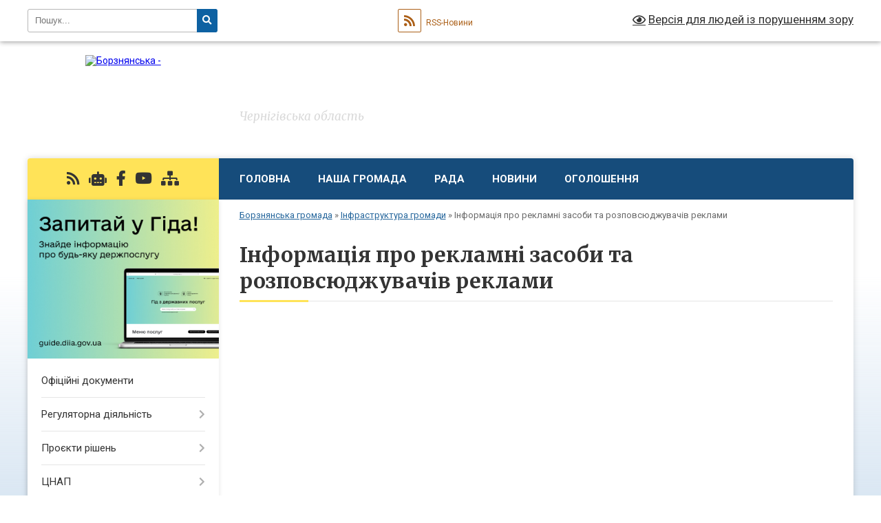

--- FILE ---
content_type: text/html; charset=UTF-8
request_url: https://borznyanska-gromada.gov.ua/informaciya-pro-reklamni-zasobi-ta-rozpovsjudzhuvachiv-reklami-13-00-43-20-01-2021/
body_size: 14071
content:
<!DOCTYPE html>
<html lang="uk">
<head>
	<!--[if IE]><meta http-equiv="X-UA-Compatible" content="IE=edge"><![endif]-->
	<meta charset="utf-8">
	<meta name="viewport" content="width=device-width, initial-scale=1">
	<!--[if IE]><script>
		document.createElement('header');
		document.createElement('nav');
		document.createElement('main');
		document.createElement('section');
		document.createElement('article');
		document.createElement('aside');
		document.createElement('footer');
		document.createElement('figure');
		document.createElement('figcaption');
	</script><![endif]-->
	<title>Інформація про рекламні засоби та розповсюджувачів реклами | Борзнянська територіальна громада Чернігівська область</title>
	<meta name="description" content="">
	<meta name="keywords" content="Інформація, про, рекламні, засоби, та, розповсюджувачів, реклами, |, Борзнянська, територіальна, громада, Чернігівська, область">

	
		<meta property="og:image" content="https://rada.info/upload/users_files/04061725/gerb/gerb3.png">
					
		<link rel="apple-touch-icon" sizes="57x57" href="https://gromada.org.ua/apple-icon-57x57.png">
	<link rel="apple-touch-icon" sizes="60x60" href="https://gromada.org.ua/apple-icon-60x60.png">
	<link rel="apple-touch-icon" sizes="72x72" href="https://gromada.org.ua/apple-icon-72x72.png">
	<link rel="apple-touch-icon" sizes="76x76" href="https://gromada.org.ua/apple-icon-76x76.png">
	<link rel="apple-touch-icon" sizes="114x114" href="https://gromada.org.ua/apple-icon-114x114.png">
	<link rel="apple-touch-icon" sizes="120x120" href="https://gromada.org.ua/apple-icon-120x120.png">
	<link rel="apple-touch-icon" sizes="144x144" href="https://gromada.org.ua/apple-icon-144x144.png">
	<link rel="apple-touch-icon" sizes="152x152" href="https://gromada.org.ua/apple-icon-152x152.png">
	<link rel="apple-touch-icon" sizes="180x180" href="https://gromada.org.ua/apple-icon-180x180.png">
	<link rel="icon" type="image/png" sizes="192x192"  href="https://gromada.org.ua/android-icon-192x192.png">
	<link rel="icon" type="image/png" sizes="32x32" href="https://gromada.org.ua/favicon-32x32.png">
	<link rel="icon" type="image/png" sizes="96x96" href="https://gromada.org.ua/favicon-96x96.png">
	<link rel="icon" type="image/png" sizes="16x16" href="https://gromada.org.ua/favicon-16x16.png">
	<link rel="manifest" href="https://gromada.org.ua/manifest.json">
	<meta name="msapplication-TileColor" content="#ffffff">
	<meta name="msapplication-TileImage" content="https://gromada.org.ua/ms-icon-144x144.png">
	<meta name="theme-color" content="#ffffff">
	
	
		<meta name="robots" content="">
	
	<link rel="preconnect" href="https://fonts.googleapis.com">
	<link rel="preconnect" href="https://fonts.gstatic.com" crossorigin>
	<link href="https://fonts.googleapis.com/css?family=Merriweather:400i,700|Roboto:400,400i,700,700i&amp;subset=cyrillic-ext" rel="stylesheet">

    <link rel="preload" href="https://cdnjs.cloudflare.com/ajax/libs/font-awesome/5.9.0/css/all.min.css" as="style">
	<link rel="stylesheet" href="https://cdnjs.cloudflare.com/ajax/libs/font-awesome/5.9.0/css/all.min.css" integrity="sha512-q3eWabyZPc1XTCmF+8/LuE1ozpg5xxn7iO89yfSOd5/oKvyqLngoNGsx8jq92Y8eXJ/IRxQbEC+FGSYxtk2oiw==" crossorigin="anonymous" referrerpolicy="no-referrer" />
	
    <link rel="preload" href="//gromada.org.ua/themes/nature/css/styles_vip.css?v=3.31" as="style">
	<link rel="stylesheet" href="//gromada.org.ua/themes/nature/css/styles_vip.css?v=3.31">
	<link rel="stylesheet" href="//gromada.org.ua/themes/nature/css/48541/theme_vip.css?v=1769675598">
	
		<!--[if lt IE 9]>
	<script src="https://oss.maxcdn.com/html5shiv/3.7.2/html5shiv.min.js"></script>
	<script src="https://oss.maxcdn.com/respond/1.4.2/respond.min.js"></script>
	<![endif]-->
	<!--[if gte IE 9]>
	<style type="text/css">
		.gradient { filter: none; }
	</style>
	<![endif]-->

</head>
<body class="">

	<a href="#top_menu" class="skip-link link" aria-label="Перейти до головного меню (Alt+1)" accesskey="1">Перейти до головного меню (Alt+1)</a>
	<a href="#left_menu" class="skip-link link" aria-label="Перейти до бічного меню (Alt+2)" accesskey="2">Перейти до бічного меню (Alt+2)</a>
    <a href="#main_content" class="skip-link link" aria-label="Перейти до головного вмісту (Alt+3)" accesskey="3">Перейти до текстового вмісту (Alt+3)</a>



		<div id="all_screen">

						<section class="search_menu">
				<div class="wrap">
					<div class="row">
						<div class="grid-25 fl">
							<form action="https://borznyanska-gromada.gov.ua/search/" class="search">
								<input type="text" name="q" value="" placeholder="Пошук..." aria-label="Введіть пошукову фразу" required>
								<button type="submit" name="search" value="y" aria-label="Натисніть для здійснення пошуку"><i class="fa fa-search"></i></button>
							</form>
							<a id="alt_version_eye" href="#" title="Версія для людей із порушенням зору" onclick="return set_special('45c4b75e94966ddeea19813456e3702b1eba9c8a');"><i class="far fa-eye"></i></a>
						</div>
						<div class="grid-75">
							<div class="row">
								<div class="grid-25" style="padding-top: 13px;">
									<div id="google_translate_element"></div>
								</div>
								<div class="grid-25" style="padding-top: 13px;">
									<a href="https://gromada.org.ua/rss/48541/" class="rss" title="RSS-стрічка"><span><i class="fa fa-rss"></i></span> RSS-Новини</a>
								</div>
								<div class="grid-50 alt_version_block">

									<div class="alt_version">
										<a href="#" class="set_special_version" onclick="return set_special('45c4b75e94966ddeea19813456e3702b1eba9c8a');"><i class="far fa-eye"></i> Версія для людей із порушенням зору</a>
									</div>

								</div>
								<div class="clearfix"></div>
							</div>
						</div>
						<div class="clearfix"></div>
					</div>
				</div>
			</section>
			
			<header>
				<div class="wrap">
					<div class="row">

						<div class="grid-25 logo fl">
							<a href="https://borznyanska-gromada.gov.ua/" id="logo">
								<img src="https://rada.info/upload/users_files/04061725/gerb/gerb3.png" alt="Борзнянська - ">
							</a>
						</div>
						<div class="grid-75 title fr">
							<div class="slogan_1">Борзнянська територіальна громада</div>
							<div class="slogan_2">Чернігівська область</div>
						</div>
						<div class="clearfix"></div>

					</div>
				</div>
			</header>

			<div class="wrap">
				<section class="middle_block">

					<div class="row">
						<div class="grid-75 fr">
							<nav class="main_menu" id="top_menu">
								<ul>
																		<li class="">
										<a href="https://borznyanska-gromada.gov.ua/main/">Головна</a>
																													</li>
																		<li class=" has-sub">
										<a href="https://borznyanska-gromada.gov.ua/structure/">Наша громада</a>
																				<button onclick="return show_next_level(this);" aria-label="Показати підменю"></button>
																														<ul>
																						<li>
												<a href="https://borznyanska-gromada.gov.ua/feedback/">Контакти</a>
																																			</li>
																						<li>
												<a href="https://borznyanska-gromada.gov.ua/pasport-borznyanskoi-teritorialnoi-gromadi-12-35-29-21-04-2021/">Паспорт територіальної громади</a>
																																			</li>
																						<li>
												<a href="https://borznyanska-gromada.gov.ua/photo/">Фотогалерея</a>
																																			</li>
																																</ul>
																			</li>
																		<li class=" has-sub">
										<a href="https://borznyanska-gromada.gov.ua/rada-10-08-27-22-06-2020/">Рада</a>
																				<button onclick="return show_next_level(this);" aria-label="Показати підменю"></button>
																														<ul>
																						<li>
												<a href="https://borznyanska-gromada.gov.ua/kerivnictvo-10-10-42-22-06-2020/">Керівництво</a>
																																			</li>
																						<li>
												<a href="https://borznyanska-gromada.gov.ua/struktura-10-11-03-22-06-2020/">Працівники ради</a>
																																			</li>
																						<li>
												<a href="https://borznyanska-gromada.gov.ua/starosti-gromad-10-12-04-22-06-2020/">Старости громад</a>
																																			</li>
																						<li>
												<a href="https://borznyanska-gromada.gov.ua/deputatskij-korpus-10-12-23-22-06-2020/">Депутатський корпус</a>
																																			</li>
																						<li>
												<a href="https://borznyanska-gromada.gov.ua/postijni-komisii-10-12-34-22-06-2020/">Постійні комісії</a>
																																			</li>
																						<li>
												<a href="https://borznyanska-gromada.gov.ua/vikonavchij-komitet-10-12-50-22-06-2020/">Виконавчий комітет</a>
																																			</li>
																																</ul>
																			</li>
																		<li class=" has-sub">
										<a href="https://borznyanska-gromada.gov.ua/news/">Новини</a>
																				<button onclick="return show_next_level(this);" aria-label="Показати підменю"></button>
																														<ul>
																						<li>
												<a href="https://borznyanska-gromada.gov.ua/derzhavna-sluzhba-z-nadzvichajnii-situacij-12-19-15-18-03-2020/">Державна служба з надзвичайних ситуацій</a>
																																			</li>
																						<li>
												<a href="https://borznyanska-gromada.gov.ua/migracijna-sluzhba-informue-18-22-24-19-03-2020/">Міграційна служба інформує</a>
																																			</li>
																						<li>
												<a href="https://borznyanska-gromada.gov.ua/upravlinnya-derzhpraci-u-chernigivskij-oblasti-08-18-50-24-04-2020/">Пенсійний Фонд України повідомляє</a>
																																			</li>
																						<li>
												<a href="https://borznyanska-gromada.gov.ua/derzhavna-podptkova-sluzhba-ukraini-08-20-55-24-04-2020/">Податкові новини</a>
																																			</li>
																						<li>
												<a href="https://borznyanska-gromada.gov.ua/borznyanskij-rs-filii-du-centr-probacii-v-chernigivskij-oblasti-12-07-10-09-03-2021/">Ніжинський районний сектор № 4 філії ДУ «Центр пробації» в Чернігівській області</a>
																																			</li>
																						<li>
												<a href="https://borznyanska-gromada.gov.ua/borznyanska-rajonna-filiya-chernigivskogo-oblasnogo-centru-zajnyatosti-12-57-48-07-02-2022/">Борзнянська районна філія Чернігівського обласного центру зайнятості</a>
																																			</li>
																						<li>
												<a href="https://borznyanska-gromada.gov.ua/upravlinnya-justicii-23-24-49-19-05-2020/">Інформація установ, організацій</a>
																																			</li>
																						<li>
												<a href="https://borznyanska-gromada.gov.ua/tretij-viddil-nizhinskogo-rtck-ta-sp-11-27-06-19-01-2026/">Третій відділ Ніжинського РТЦК та СП</a>
																																			</li>
																						<li>
												<a href="https://borznyanska-gromada.gov.ua/sbu-informue-10-09-39-11-05-2021/">СБУ інформує</a>
																																			</li>
																						<li>
												<a href="https://borznyanska-gromada.gov.ua/fond-socialnogo-strahuvannya-ukraini-11-33-36-18-03-2020/">Фонд соціального страхування України</a>
																																			</li>
																																</ul>
																			</li>
																		<li class="">
										<a href="https://borznyanska-gromada.gov.ua/ogoloshennya-15-26-02-26-05-2021/">Оголошення</a>
																													</li>
																										</ul>

								<button class="menu-button" id="open-button" tabindex="-1"><i class="fas fa-bars"></i> Меню сайту</button>

							</nav>
							<div class="clearfix"></div>

														<section class="bread_crumbs">
								<div xmlns:v="http://rdf.data-vocabulary.org/#"><a href="/">Борзнянська громада</a> &raquo; <a href="/infrastruktura-gromadi-12-54-06-20-01-2021/">Інфраструктура громади</a> &raquo; <span aria-current="page">Інформація про рекламні засоби та розповсюджувачів реклами</span> </div>
							</section>
							
							<main id="main_content">

																											<h1>Інформація про рекламні засоби та розповсюджувачів реклами</h1>
    


<div class="clearfix"></div>

																	
							</main>
						</div>
						<div class="grid-25 fl">

							<div class="project_name">
								<a href="https://gromada.org.ua/rss/48541/" rel="nofollow" target="_blank" title="RSS-стрічка новин сайту"><i class="fas fa-rss"></i></a>
																<a href="https://borznyanska-gromada.gov.ua/feedback/#chat_bot" title="Наша громада в смартфоні"><i class="fas fa-robot"></i></a>
																																<a href="https://www.facebook.com/borznatg" rel="nofollow" target="_blank" title="Приєднуйтесь до нас у Facebook"><i class="fab fa-facebook-f"></i></a>								<a href="https://www.youtube.com/channel/UCwi2_i3klCbEz-_uZuTizNQ" rel="nofollow" target="_blank" title="Наш Youtube-канал"><i class="fab fa-youtube"></i></a>																<a href="https://borznyanska-gromada.gov.ua/sitemap/" title="Мапа сайту"><i class="fas fa-sitemap"></i></a>
							</div>
							<aside class="left_sidebar">
				
																<div class="diia_guide">
									<a href="https://guide.diia.gov.ua/" rel="nofollow" target="_blank"><img src="https://gromada.org.ua/upload/diia_guide.jpg" alt="Гід державних послуг"></a>
								</div>
								
																<nav class="sidebar_menu" id="left_menu">
									<ul>
																				<li class="">
											<a href="https://borznyanska-gromada.gov.ua/docs/">Офіційні документи</a>
																																</li>
																				<li class=" has-sub">
											<a href="https://borznyanska-gromada.gov.ua/regulyatorna-politika-11-14-10-11-01-2019/">Регуляторна діяльність</a>
																						<button onclick="return show_next_level(this);" aria-label="Показати підменю"></button>
																																	<i class="fa fa-chevron-right"></i>
											<ul>
																								<li class="">
													<a href="https://borznyanska-gromada.gov.ua/proekti-regulyatornih-aktiv-15-40-09-29-12-2020/">Проєкти регуляторних актів</a>
																																						</li>
																								<li class="">
													<a href="https://borznyanska-gromada.gov.ua/perelik-regulyatornih-aktiv-15-39-26-29-12-2020/">Перелік діючих регуляторних актів</a>
																																						</li>
																								<li class="">
													<a href="https://borznyanska-gromada.gov.ua/plan-regulyatornoi-diyalnosti-16-48-25-02-09-2021/">План регуляторної діяльності</a>
																																						</li>
																																			</ul>
																					</li>
																				<li class=" has-sub">
											<a href="https://borznyanska-gromada.gov.ua/proekti-rishen-09-06-59-25-05-2021/">Проєкти рішень</a>
																						<button onclick="return show_next_level(this);" aria-label="Показати підменю"></button>
																																	<i class="fa fa-chevron-right"></i>
											<ul>
																								<li class=" has-sub">
													<a href="https://borznyanska-gromada.gov.ua/proekti-rishen-sesii-miskoi-radi-09-07-54-25-05-2021/">Проєкти рішень сесій міської ради</a>
																										<button onclick="return show_next_level(this);" aria-label="Показати підменю"></button>
																																							<i class="fa fa-chevron-right"></i>
													<ul>
																												<li><a href="https://borznyanska-gromada.gov.ua/2025-11-12-46-14-01-2025/">2025</a></li>
																												<li><a href="https://borznyanska-gromada.gov.ua/2024-08-27-46-26-02-2024/">2024</a></li>
																												<li><a href="https://borznyanska-gromada.gov.ua/2023-12-41-56-20-01-2023/">2023</a></li>
																												<li><a href="https://borznyanska-gromada.gov.ua/2022-15-11-10-12-08-2022/">2022</a></li>
																												<li><a href="https://borznyanska-gromada.gov.ua/2021-15-12-21-12-08-2022/">2021</a></li>
																																									</ul>
																									</li>
																								<li class=" has-sub">
													<a href="https://borznyanska-gromada.gov.ua/proekti-rishen-vikonavchogo-komitetu-miskoi-radi-09-08-26-25-05-2021/">Проєкти рішень виконавчого комітету міської ради</a>
																										<button onclick="return show_next_level(this);" aria-label="Показати підменю"></button>
																																							<i class="fa fa-chevron-right"></i>
													<ul>
																												<li><a href="https://borznyanska-gromada.gov.ua/2026-08-40-45-19-01-2026/">2026</a></li>
																												<li><a href="https://borznyanska-gromada.gov.ua/2025-11-12-17-14-01-2025/">2025</a></li>
																												<li><a href="https://borznyanska-gromada.gov.ua/2024-15-27-18-17-01-2024/">2024</a></li>
																												<li><a href="https://borznyanska-gromada.gov.ua/2023-12-06-48-20-01-2023/">2023</a></li>
																												<li><a href="https://borznyanska-gromada.gov.ua/2022-12-04-58-15-08-2022/">2022</a></li>
																												<li><a href="https://borznyanska-gromada.gov.ua/2021-12-05-22-15-08-2022/">2021</a></li>
																																									</ul>
																									</li>
																																			</ul>
																					</li>
																				<li class=" has-sub">
											<a href="https://borznyanska-gromada.gov.ua/cnap-11-43-38-11-03-2021/">ЦНАП</a>
																						<button onclick="return show_next_level(this);" aria-label="Показати підменю"></button>
																																	<i class="fa fa-chevron-right"></i>
											<ul>
																								<li class="">
													<a href="https://borznyanska-gromada.gov.ua/vazhliva-informaciya-11-35-55-31-05-2021/">Важлива інформація</a>
																																						</li>
																								<li class=" has-sub">
													<a href="https://borznyanska-gromada.gov.ua/administrativni-poslugi-14-51-00-11-03-2021/">Адміністративні послуги</a>
																										<button onclick="return show_next_level(this);" aria-label="Показати підменю"></button>
																																							<i class="fa fa-chevron-right"></i>
													<ul>
																												<li><a href="https://borznyanska-gromada.gov.ua/informacijni-kartki-11-19-17-25-05-2022/">Інформаційні картки</a></li>
																												<li><a href="https://borznyanska-gromada.gov.ua/tehnologichni-kartki-11-19-38-25-05-2022/">Технологічні картки</a></li>
																																									</ul>
																									</li>
																								<li class="">
													<a href="https://borznyanska-gromada.gov.ua/kontakti-15-43-50-11-03-2021/">Контакти</a>
																																						</li>
																								<li class="">
													<a href="https://borznyanska-gromada.gov.ua/grafik-roboti-15-57-28-11-03-2021/">Графік роботи</a>
																																						</li>
																								<li class=" has-sub">
													<a href="https://borznyanska-gromada.gov.ua/povidomna-reestraciya-kolektivnih-dogovoriv-17-12-26-29-04-2021/">Повідомна реєстрація колективних договорів</a>
																										<button onclick="return show_next_level(this);" aria-label="Показати підменю"></button>
																																							<i class="fa fa-chevron-right"></i>
													<ul>
																												<li><a href="https://borznyanska-gromada.gov.ua/reestr-kolektivnih-dogovoriv-17-12-59-29-04-2021/">Реєстр колективних договорів</a></li>
																																									</ul>
																									</li>
																								<li class="">
													<a href="https://borznyanska-gromada.gov.ua/ya-–-veteran-09-01-10-27-03-2024/">Я – ветеран</a>
																																						</li>
																								<li class="">
													<a href="https://borznyanska-gromada.gov.ua/informacijni-servisi-cnap-09-35-34-23-07-2025/">Інформаційні сервіси ЦНАП</a>
																																						</li>
																																			</ul>
																					</li>
																				<li class=" has-sub">
											<a href="https://borznyanska-gromada.gov.ua/socialna-sfera-11-58-27-09-04-2021/">Соціальна сфера</a>
																						<button onclick="return show_next_level(this);" aria-label="Показати підменю"></button>
																																	<i class="fa fa-chevron-right"></i>
											<ul>
																								<li class=" has-sub">
													<a href="https://borznyanska-gromada.gov.ua/sluzhba-u-spravah-ditej-11-59-16-09-04-2021/">Служба у справах дітей</a>
																										<button onclick="return show_next_level(this);" aria-label="Показати підменю"></button>
																																							<i class="fa fa-chevron-right"></i>
													<ul>
																												<li><a href="https://borznyanska-gromada.gov.ua/ssd-11-59-55-09-04-2021/">ССД</a></li>
																												<li><a href="https://borznyanska-gromada.gov.ua/vazhliva-informaciya-12-00-39-09-04-2021/">Важлива інформація</a></li>
																												<li><a href="https://borznyanska-gromada.gov.ua/novini-11-17-19-27-04-2021/">Новини</a></li>
																																									</ul>
																									</li>
																								<li class=" has-sub">
													<a href="https://borznyanska-gromada.gov.ua/centr-nadannya-socialnih-poslug-12-41-57-02-07-2021/">КНП «Центр надання соціальних послуг»</a>
																										<button onclick="return show_next_level(this);" aria-label="Показати підменю"></button>
																																							<i class="fa fa-chevron-right"></i>
													<ul>
																												<li><a href="https://borznyanska-gromada.gov.ua/pro-cnsp-12-42-44-02-07-2021/">Про ЦНСП</a></li>
																												<li><a href="https://borznyanska-gromada.gov.ua/novini-12-49-57-02-07-2021/">Новини</a></li>
																												<li><a href="https://borznyanska-gromada.gov.ua/marshruti-poslug-z-mentalnogo-zdorov’ya-v-borznyanskij-gromadi-11-52-57-29-09-2025/">Маршрути послуг з ментального здоров’я в Борзнянській громаді</a></li>
																												<li><a href="https://borznyanska-gromada.gov.ua/informacijni-kartki-socialnih-poslug-15-44-55-29-11-2021/">Інформаційні картки соціальних послуг</a></li>
																																									</ul>
																									</li>
																																			</ul>
																					</li>
																				<li class=" has-sub">
											<a href="https://borznyanska-gromada.gov.ua/gumanitarna-sfera-11-19-46-27-04-2021/">Гуманітарна сфера</a>
																						<button onclick="return show_next_level(this);" aria-label="Показати підменю"></button>
																																	<i class="fa fa-chevron-right"></i>
											<ul>
																								<li class=" has-sub">
													<a href="https://borznyanska-gromada.gov.ua/viddil-kulturi-sim’i-molodi-ta-sportu-11-21-53-27-04-2021/">Відділ культури, сім’ї, молоді та спорту</a>
																										<button onclick="return show_next_level(this);" aria-label="Показати підменю"></button>
																																							<i class="fa fa-chevron-right"></i>
													<ul>
																												<li><a href="https://borznyanska-gromada.gov.ua/zagalna-informaciya-11-37-08-27-04-2021/">Загальна інформація</a></li>
																												<li><a href="https://borznyanska-gromada.gov.ua/novini-12-02-10-27-04-2021/">Новини</a></li>
																												<li><a href="https://borznyanska-gromada.gov.ua/sport-09-22-59-07-04-2021/">Спорт</a></li>
																												<li><a href="https://borznyanska-gromada.gov.ua/protidiya-domashnomu-nasilstvu-15-07-44-01-11-2021/">Протидія домашньому насильству</a></li>
																												<li><a href="https://borznyanska-gromada.gov.ua/konkursi-na-zamischennya-vakantnih-posad-15-03-00-07-07-2021/">Конкурси на заміщення вакантних посад</a></li>
																												<li><a href="https://borznyanska-gromada.gov.ua/publichni-zakupivli-14-43-49-14-07-2022/">Публічні закупівлі</a></li>
																																									</ul>
																									</li>
																								<li class=" has-sub">
													<a href="https://borznyanska-gromada.gov.ua/viddil-osviti-16-28-56-06-05-2021/">Відділ освіти</a>
																										<button onclick="return show_next_level(this);" aria-label="Показати підменю"></button>
																																							<i class="fa fa-chevron-right"></i>
													<ul>
																												<li><a href="https://borznyanska-gromada.gov.ua/struktura-16-29-32-06-05-2021/">Структура</a></li>
																												<li><a href="https://borznyanska-gromada.gov.ua/navchalni-zakladi-gromadi-16-30-03-06-05-2021/">Навчальні заклади громади</a></li>
																												<li><a href="https://borznyanska-gromada.gov.ua/novini-16-26-30-03-09-2021/">Новини</a></li>
																												<li><a href="https://borznyanska-gromada.gov.ua/konkursi-na-zamischennya-vakantnih-posad-17-29-39-08-07-2021/">Конкурси на заміщення вакантних посад</a></li>
																												<li><a href="https://borznyanska-gromada.gov.ua/publichni-zakupivli-15-26-59-25-10-2021/">Публічні закупівлі</a></li>
																																									</ul>
																									</li>
																								<li class=" has-sub">
													<a href="https://borznyanska-gromada.gov.ua/publichna-biblioteka-borznyanskoi-miskoi-radi-22-43-15-02-10-2021/">КЗ «Публічна бібліотека Борзнянської міської ради»</a>
																										<button onclick="return show_next_level(this);" aria-label="Показати підменю"></button>
																																							<i class="fa fa-chevron-right"></i>
													<ul>
																												<li><a href="https://borznyanska-gromada.gov.ua/zagalna-informaciya-12-34-00-04-10-2021/">Загальна інформація</a></li>
																												<li><a href="https://borznyanska-gromada.gov.ua/novini-22-43-56-02-10-2021/">Новини</a></li>
																																									</ul>
																									</li>
																								<li class=" has-sub">
													<a href="https://borznyanska-gromada.gov.ua/knp-centr-pervinnoi-medikosanitarnoi-dopomogi-16-14-51-09-09-2021/">КНП «Борзнянський центр первинної медико-санітарної допомоги»</a>
																										<button onclick="return show_next_level(this);" aria-label="Показати підменю"></button>
																																							<i class="fa fa-chevron-right"></i>
													<ul>
																												<li><a href="https://borznyanska-gromada.gov.ua/konkursi-na-zamischennya-vakantnih-posad-16-15-17-09-09-2021/">Конкурси на заміщення вакантних посад</a></li>
																												<li><a href="https://borznyanska-gromada.gov.ua/publichni-zakupivli-12-12-59-03-11-2022/">Публічні закупівлі</a></li>
																																									</ul>
																									</li>
																																			</ul>
																					</li>
																				<li class=" has-sub">
											<a href="https://borznyanska-gromada.gov.ua/komunalni-pidpriemstva-08-25-51-21-02-2020/">Комунальні підприємства</a>
																						<button onclick="return show_next_level(this);" aria-label="Показати підменю"></button>
																																	<i class="fa fa-chevron-right"></i>
											<ul>
																								<li class=" has-sub">
													<a href="https://borznyanska-gromada.gov.ua/komunalne-pidpriemstvo-borznakomunalnik-08-33-58-21-02-2020/">КП «Борзна-Комунальник»</a>
																										<button onclick="return show_next_level(this);" aria-label="Показати підменю"></button>
																																							<i class="fa fa-chevron-right"></i>
													<ul>
																												<li><a href="https://borznyanska-gromada.gov.ua/pro-pidpriemstvo-12-27-09-29-11-2021/">Про підприємство</a></li>
																												<li><a href="https://borznyanska-gromada.gov.ua/vazhliva-informaciya-21-49-47-26-05-2021/">Важлива інформація</a></li>
																												<li><a href="https://borznyanska-gromada.gov.ua/grafik-vivozu-smittya-z-privatnogo-sektoru-m-borzni-12-42-57-14-04-2021/">Графік вивозу сміття</a></li>
																												<li><a href="https://borznyanska-gromada.gov.ua/finansova-zvitnist-15-24-22-14-04-2021/">Фінансова звітність</a></li>
																												<li><a href="https://borznyanska-gromada.gov.ua/novini-16-18-12-28-03-2025/">Новини</a></li>
																																									</ul>
																									</li>
																								<li class="">
													<a href="https://borznyanska-gromada.gov.ua/kp-borznasport-12-05-26-27-04-2021/">КП «Борзна-Спорт»</a>
																																						</li>
																								<li class="">
													<a href="https://borznyanska-gromada.gov.ua/kp-miske-arhitekturnoplanuvalne-bjuro-12-33-02-12-05-2021/">КП «Міське архітектурно-планувальне бюро»</a>
																																						</li>
																								<li class=" has-sub">
													<a href="https://borznyanska-gromada.gov.ua/vptm-borznateplokomunenergo-17-18-00-18-10-2021/">ВПТМ «Борзнатеплокомуненерго»</a>
																										<button onclick="return show_next_level(this);" aria-label="Показати підменю"></button>
																																							<i class="fa fa-chevron-right"></i>
													<ul>
																												<li><a href="https://borznyanska-gromada.gov.ua/pro-pidpriemstvo-12-25-33-21-02-2023/">Про підприємство</a></li>
																												<li><a href="https://borznyanska-gromada.gov.ua/vazhliva-informaciya-17-18-46-18-10-2021/">Важлива інформація</a></li>
																																									</ul>
																									</li>
																								<li class=" has-sub">
													<a href="https://borznyanska-gromada.gov.ua/kp-borznazhitloservis-09-34-27-02-03-2023/">КП «Борзнажитлосервіс»</a>
																										<button onclick="return show_next_level(this);" aria-label="Показати підменю"></button>
																																							<i class="fa fa-chevron-right"></i>
													<ul>
																												<li><a href="https://borznyanska-gromada.gov.ua/pro-pidpriemstvo-09-49-09-02-03-2023/">Про підприємство</a></li>
																																									</ul>
																									</li>
																																			</ul>
																					</li>
																				<li class=" has-sub">
											<a href="https://borznyanska-gromada.gov.ua/mistobudivna-dokumentaciya-18-09-17-22-05-2020/">Містобудівна документація</a>
																						<button onclick="return show_next_level(this);" aria-label="Показати підменю"></button>
																																	<i class="fa fa-chevron-right"></i>
											<ul>
																								<li class="">
													<a href="https://borznyanska-gromada.gov.ua/detalni-plani-teritorij-09-08-20-29-07-2020/">Детальні плани територій</a>
																																						</li>
																								<li class="">
													<a href="https://borznyanska-gromada.gov.ua/dozvilna-dokumentaciya-10-51-34-29-03-2021/">Рішення</a>
																																						</li>
																								<li class="">
													<a href="https://borznyanska-gromada.gov.ua/reestr-mistobudivnih-umov-ta-obmezhen-11-12-23-31-03-2021/">Реєстр містобудівних умов та обмежень</a>
																																						</li>
																																			</ul>
																					</li>
																				<li class="active has-sub">
											<a href="https://borznyanska-gromada.gov.ua/infrastruktura-gromadi-12-54-06-20-01-2021/">Інфраструктура громади</a>
																						<button onclick="return show_next_level(this);" aria-label="Показати підменю"></button>
																																	<i class="fa fa-chevron-right"></i>
											<ul>
																								<li class="">
													<a href="https://borznyanska-gromada.gov.ua/miski-avtobusni-marshruti-zagalnogo-koristuvannya-12-56-42-20-01-2021/">Автобусні маршрути загального користування</a>
																																						</li>
																								<li class="">
													<a href="https://borznyanska-gromada.gov.ua/perelik-obektiv-komunalnoi-vlasnosti-12-57-55-20-01-2021/">Перелік об`єктів комунальної власності</a>
																																						</li>
																								<li class="">
													<a href="https://borznyanska-gromada.gov.ua/perelik-obektiv-komunalnoi-vlasnosti-scho-peredano-v-orendu-chi-inshe-pravo-koristuvannya-12-59-20-20-01-2021/">Перелік об`єктів комунальної власності, що передано в оренду чи інше право користування</a>
																																						</li>
																								<li class="active">
													<a href="https://borznyanska-gromada.gov.ua/informaciya-pro-reklamni-zasobi-ta-rozpovsjudzhuvachiv-reklami-13-00-43-20-01-2021/">Інформація про рекламні засоби та розповсюджувачів реклами</a>
																																						</li>
																																			</ul>
																					</li>
																				<li class=" has-sub">
											<a href="https://borznyanska-gromada.gov.ua/orenda-09-36-37-11-05-2021/">Комунальна власність</a>
																						<button onclick="return show_next_level(this);" aria-label="Показати підменю"></button>
																																	<i class="fa fa-chevron-right"></i>
											<ul>
																								<li class=" has-sub">
													<a href="https://borznyanska-gromada.gov.ua/orenda-komunalnogo-majna-09-37-13-11-05-2021/">Оренда об'єктів комунальної власності</a>
																										<button onclick="return show_next_level(this);" aria-label="Показати підменю"></button>
																																							<i class="fa fa-chevron-right"></i>
													<ul>
																												<li><a href="https://borznyanska-gromada.gov.ua/perelik-dijuchih-dogovoriv-orendi-komunalnogo-majna-borznyanskoi-miskoi-radi-stanom-na-01042021-roku-09-42-15-11-05-2021/">Перелік діючих договорів оренди комунального майна Борзнянської міської ради станом на 01.04.2021 року</a></li>
																												<li><a href="https://borznyanska-gromada.gov.ua/ogoloshennya-pro-peredachu-v-orendu-neruhomogo-majna-14-46-54-25-06-2021/">Оголошення про передачу в оренду нерухомого майна</a></li>
																																									</ul>
																									</li>
																								<li class="">
													<a href="https://borznyanska-gromada.gov.ua/konkurs-z-vidboru-subektiv-ocinochnoi-diyalnosti-11-34-01-18-08-2021/">Конкурс з відбору суб'єктів оціночної діяльності</a>
																																						</li>
																								<li class="">
													<a href="https://borznyanska-gromada.gov.ua/privatizaciya-obektiv-komunalnoi-vlasnosti-08-10-36-18-08-2021/">Приватизація об'єктів комунальної власності</a>
																																						</li>
																								<li class="">
													<a href="https://borznyanska-gromada.gov.ua/perelik-obektiv-komunalnoi-vlasnosti-08-10-59-18-08-2021/">Перелік об'єктів комунальної власності</a>
																																						</li>
																																			</ul>
																					</li>
																				<li class=" has-sub">
											<a href="https://borznyanska-gromada.gov.ua/gromadski-obgovorennya-15-44-57-13-07-2021/">Громадські обговорення</a>
																						<button onclick="return show_next_level(this);" aria-label="Показати підменю"></button>
																																	<i class="fa fa-chevron-right"></i>
											<ul>
																								<li class="">
													<a href="https://borznyanska-gromada.gov.ua/gromadski-sluhannya-schodo-proektu-mistobudivnoi-dokumentacii-po-s-zabilivschina-09-23-24-27-07-2021/">Громадські слухання щодо проекту містобудівної документації по с. Забілівщина</a>
																																						</li>
																								<li class="">
													<a href="https://borznyanska-gromada.gov.ua/gromadske-obgovorennya-perejmenuvannya-vulici-u-m-borzna-12-25-31-15-07-2021/">Громадське обговорення перейменування вулиць та провулків</a>
																																						</li>
																																			</ul>
																					</li>
																				<li class="">
											<a href="https://borznyanska-gromada.gov.ua/statut-borznyanskoi-miskoi-teritorialnoi-gromadi-12-49-53-19-01-2026/">Статут Борзнянської міської територіальної громади</a>
																																</li>
																				<li class=" has-sub">
											<a href="https://borznyanska-gromada.gov.ua/konkursi-ta-granti-11-24-31-14-04-2021/">Програми, конкурси, гранти</a>
																						<button onclick="return show_next_level(this);" aria-label="Показати підменю"></button>
																																	<i class="fa fa-chevron-right"></i>
											<ul>
																								<li class=" has-sub">
													<a href="https://borznyanska-gromada.gov.ua/derzhavni-programi-10-20-35-20-07-2021/">Програми</a>
																										<button onclick="return show_next_level(this);" aria-label="Показати підменю"></button>
																																							<i class="fa fa-chevron-right"></i>
													<ul>
																												<li><a href="https://borznyanska-gromada.gov.ua/programa-z-vidnovlennya-ukraini-evropejskogo-investicijnogo-banku-08-54-12-02-02-2024/">Програма з відновлення України Європейського інвестиційного банку</a></li>
																																									</ul>
																									</li>
																								<li class="">
													<a href="https://borznyanska-gromada.gov.ua/konkursi-10-20-57-20-07-2021/">Конкурси</a>
																																						</li>
																								<li class="">
													<a href="https://borznyanska-gromada.gov.ua/granti-10-21-10-20-07-2021/">Гранти</a>
																																						</li>
																																			</ul>
																					</li>
																				<li class=" has-sub">
											<a href="https://borznyanska-gromada.gov.ua/bjudzhet-gromadi-09-41-16-22-04-2021/">Бюджет громади</a>
																						<button onclick="return show_next_level(this);" aria-label="Показати підменю"></button>
																																	<i class="fa fa-chevron-right"></i>
											<ul>
																								<li class=" has-sub">
													<a href="https://borznyanska-gromada.gov.ua/pasporti-bjudzhetnih-program-09-42-14-22-04-2021/">Паспорти бюджетних програм</a>
																										<button onclick="return show_next_level(this);" aria-label="Показати підменю"></button>
																																							<i class="fa fa-chevron-right"></i>
													<ul>
																												<li><a href="https://borznyanska-gromada.gov.ua/pasporti-bjudzhetnih-program-na-2021-rik-09-43-04-22-04-2021/">Паспорти бюджетних програм на 2021 рік</a></li>
																												<li><a href="https://borznyanska-gromada.gov.ua/pasporti-bjudzhetnih-program-na-2022-rik-09-16-25-17-05-2022/">Паспорти бюджетних програм на 2022 рік</a></li>
																																									</ul>
																									</li>
																								<li class=" has-sub">
													<a href="https://borznyanska-gromada.gov.ua/bjudzhetni-zapiti-09-43-38-22-04-2021/">Бюджетні запити</a>
																										<button onclick="return show_next_level(this);" aria-label="Показати підменю"></button>
																																							<i class="fa fa-chevron-right"></i>
													<ul>
																												<li><a href="https://borznyanska-gromada.gov.ua/bjudzhetni-zapiti-na-2022-r-12-00-14-18-01-2022/">Бюджетні запити на 2022 р.</a></li>
																												<li><a href="https://borznyanska-gromada.gov.ua/bjudzhetni-zapiti-na-2021-r-09-44-10-22-04-2021/">Бюджетні запити на 2021 р.</a></li>
																																									</ul>
																									</li>
																								<li class=" has-sub">
													<a href="https://borznyanska-gromada.gov.ua/zviti-pro-vikonannya-pasportiv-bjudzhetnih-program-09-46-29-22-04-2021/">Звіти про виконання паспортів бюджетних програм</a>
																										<button onclick="return show_next_level(this);" aria-label="Показати підменю"></button>
																																							<i class="fa fa-chevron-right"></i>
													<ul>
																												<li><a href="https://borznyanska-gromada.gov.ua/zvit-pro-vikonannya-pasportiv-bjudzhetnih-program-za-2021-r-09-47-37-22-04-2021/">Звіт про виконання паспортів бюджетних програм за 2021 р.</a></li>
																																									</ul>
																									</li>
																								<li class=" has-sub">
													<a href="https://borznyanska-gromada.gov.ua/publichne-predstavlennya-informacii-pro-vikonannya-bjudzhetu-09-48-46-22-04-2021/">Публічне представлення інформації про виконання бюджету</a>
																										<button onclick="return show_next_level(this);" aria-label="Показати підменю"></button>
																																							<i class="fa fa-chevron-right"></i>
													<ul>
																												<li><a href="https://borznyanska-gromada.gov.ua/informaciya-pro-vikonannya-miskogo-bjudzhetu-za-2020-r-09-50-01-22-04-2021/">Інформація про виконання міського бюджету за 2021 р.</a></li>
																												<li><a href="https://borznyanska-gromada.gov.ua/informaciya-pro-vikonannya-miskogo-bjudzhetu-za-2022-r-14-57-28-16-05-2022/">Інформація про виконання міського бюджету за 2022 р.</a></li>
																																									</ul>
																									</li>
																								<li class="">
													<a href="https://borznyanska-gromada.gov.ua/miscevi-podatki-ta-zbori-09-51-53-22-04-2021/">Місцеві податки та збори</a>
																																						</li>
																								<li class=" has-sub">
													<a href="https://borznyanska-gromada.gov.ua/rishennya-11-49-38-18-01-2022/">Рішення</a>
																										<button onclick="return show_next_level(this);" aria-label="Показати підменю"></button>
																																							<i class="fa fa-chevron-right"></i>
													<ul>
																												<li><a href="https://borznyanska-gromada.gov.ua/2022-rik-11-50-11-18-01-2022/">2022 рік</a></li>
																																									</ul>
																									</li>
																								<li class="">
													<a href="https://borznyanska-gromada.gov.ua/programi-05-57-36-07-02-2022/">Програми</a>
																																						</li>
																																			</ul>
																					</li>
																				<li class=" has-sub">
											<a href="https://borznyanska-gromada.gov.ua/bezbarernist-16-34-56-16-07-2025/">Безбар'єрність</a>
																						<button onclick="return show_next_level(this);" aria-label="Показати підменю"></button>
																																	<i class="fa fa-chevron-right"></i>
											<ul>
																								<li class="">
													<a href="https://borznyanska-gromada.gov.ua/protokoli-radi-bezbarernosti-borznyanskoi-teritorialnoi-gromadi-16-39-24-16-07-2025/">Протоколи Ради безбар'єрності Борзнянської територіальної громади</a>
																																						</li>
																																			</ul>
																					</li>
																				<li class="">
											<a href="https://borznyanska-gromada.gov.ua/perelik-perejmenovanih-vulic-ta-provulkiv-16-33-04-27-11-2024/">Перелік перейменованих вулиць та провулків</a>
																																</li>
																				<li class=" has-sub">
											<a href="https://borznyanska-gromada.gov.ua/zapobigannya-proyavam-korupcii-16-31-00-15-02-2024/">Запобігання проявам корупції</a>
																						<button onclick="return show_next_level(this);" aria-label="Показати підменю"></button>
																																	<i class="fa fa-chevron-right"></i>
											<ul>
																								<li class="">
													<a href="https://borznyanska-gromada.gov.ua/povidomlennya-pro-korupciju-16-31-16-15-02-2024/">Повідомлення про корупцію</a>
																																						</li>
																								<li class="">
													<a href="https://borznyanska-gromada.gov.ua/vikrivachi-korupcii-16-31-33-15-02-2024/">Викривачі корупції</a>
																																						</li>
																								<li class="">
													<a href="https://borznyanska-gromada.gov.ua/konflikt-interesiv-16-31-48-15-02-2024/">Конфлікт інтересів</a>
																																						</li>
																								<li class="">
													<a href="https://borznyanska-gromada.gov.ua/edinij-portal-povidomlen-vikrivachiv-16-32-07-15-02-2024/">Єдиний портал повідомлень викривачів</a>
																																						</li>
																								<li class="">
													<a href="https://borznyanska-gromada.gov.ua/finansovij-kontrol-16-32-26-15-02-2024/">Фінансовий контроль</a>
																																						</li>
																								<li class="">
													<a href="https://borznyanska-gromada.gov.ua/normativnopravova-baza-16-32-44-15-02-2024/">Нормативно-правова база</a>
																																						</li>
																																			</ul>
																					</li>
																				<li class=" has-sub">
											<a href="https://borznyanska-gromada.gov.ua/civilnij-zahist-naselennya-09-08-12-05-08-2021/">Цивільний захист населення</a>
																						<button onclick="return show_next_level(this);" aria-label="Показати підменю"></button>
																																	<i class="fa fa-chevron-right"></i>
											<ul>
																								<li class="">
													<a href="https://borznyanska-gromada.gov.ua/zahisni-sporudi-10-18-38-17-04-2025/">Захисні споруди</a>
																																						</li>
																								<li class=" has-sub">
													<a href="https://borznyanska-gromada.gov.ua/protokoli-komisii-z-pitan-tehnogennoekologichnoi-bezpeki-ta-nadzvichajnih-situacij-09-08-37-05-08-2021/">Протоколи комісії з питань техногенно-екологічної безпеки та надзвичайних ситуацій</a>
																										<button onclick="return show_next_level(this);" aria-label="Показати підменю"></button>
																																							<i class="fa fa-chevron-right"></i>
													<ul>
																												<li><a href="https://borznyanska-gromada.gov.ua/2026-08-22-14-12-01-2026/">2026</a></li>
																												<li><a href="https://borznyanska-gromada.gov.ua/2025-12-52-21-27-01-2025/">2025</a></li>
																												<li><a href="https://borznyanska-gromada.gov.ua/2024-10-42-52-17-03-2024/">2024</a></li>
																												<li><a href="https://borznyanska-gromada.gov.ua/2023-15-21-52-13-03-2023/">2023</a></li>
																												<li><a href="https://borznyanska-gromada.gov.ua/2022-15-21-28-13-03-2023/">2022</a></li>
																												<li><a href="https://borznyanska-gromada.gov.ua/2021-15-21-13-13-03-2023/">2021</a></li>
																																									</ul>
																									</li>
																																			</ul>
																					</li>
																				<li class="">
											<a href="https://borznyanska-gromada.gov.ua/plan-socialnoekonomichnogo-rozvitku-borznyanskoi-teritorialnoi-gromadi-na-20222024-roki-14-40-52-07-10-2021/">План соціально-економічного розвитку Борзнянської територіальної громади на 2022-2024 роки</a>
																																</li>
																				<li class="">
											<a href="https://borznyanska-gromada.gov.ua/ekologiya-14-41-59-07-10-2021/">Екологія</a>
																																</li>
																				<li class="">
											<a href="https://borznyanska-gromada.gov.ua/vakansii-11-24-56-03-06-2021/">Вакансії</a>
																																</li>
																				<li class="">
											<a href="https://borznyanska-gromada.gov.ua/ochischennya-vladi-16-49-36-29-01-2024/">Очищення влади</a>
																																</li>
																				<li class=" has-sub">
											<a href="https://borznyanska-gromada.gov.ua/dostup-do-publichnoi-informacii-18-20-05-24-12-2021/">Доступ до публічної інформації</a>
																						<button onclick="return show_next_level(this);" aria-label="Показати підменю"></button>
																																	<i class="fa fa-chevron-right"></i>
											<ul>
																								<li class=" has-sub">
													<a href="https://borznyanska-gromada.gov.ua/zviti-starost-10-04-27-06-03-2025/">Звіти старост</a>
																										<button onclick="return show_next_level(this);" aria-label="Показати підменю"></button>
																																							<i class="fa fa-chevron-right"></i>
													<ul>
																												<li><a href="https://borznyanska-gromada.gov.ua/2024-10-04-54-06-03-2025/">2024</a></li>
																												<li><a href="https://borznyanska-gromada.gov.ua/2023-14-35-20-06-03-2025/">2023</a></li>
																																									</ul>
																									</li>
																								<li class="">
													<a href="https://borznyanska-gromada.gov.ua/poryadok-dostupu-10-01-28-14-11-2023/">Порядок доступу</a>
																																						</li>
																								<li class="">
													<a href="https://borznyanska-gromada.gov.ua/publichni-zakupivli-13-00-34-18-01-2022/">Публічні закупівлі</a>
																																						</li>
																								<li class="">
													<a href="https://borznyanska-gromada.gov.ua/postanovi-tvk-14-32-50-29-07-2022/">Постанови ТВК</a>
																																						</li>
																																			</ul>
																					</li>
																													</ul>
								</nav>

																	<div class="petition_block">

	<div class="petition_title">Публічні закупівлі</div>

		<p><a href="https://borznyanska-gromada.gov.ua/prozorro/" title="Публічні закупівлі в Прозорро"><img src="//gromada.org.ua/themes/nature/img/prozorro_logo.png?v=2025" alt="Логотип Prozorro"></a></p>
	
		<p><a href="https://borznyanska-gromada.gov.ua/openbudget/" title="Відкритий бюджет громади"><img src="//gromada.org.ua/themes/nature/img/openbudget_logo.png?v=2025" alt="OpenBudget"></a></p>
	
	
</div>																
																	<div class="petition_block">
	
	<div class="petition_title">Особистий кабінет користувача</div>

		<div class="alert alert-warning">
		Ви не авторизовані. Для того, щоб мати змогу створювати або підтримувати петиції<br>
		<a href="#auth_petition" class="open-popup add_petition btn btn-yellow btn-small btn-block" style="margin-top: 10px;"><i class="fa fa-user"></i> авторизуйтесь</a>
	</div>
		
			<div class="petition_title">Система петицій</div>
		
					<div class="none_petition">Немає петицій, за які можна голосувати</div>
						
		
	
</div>
								
								
																	<div class="appeals_block">

	
				
				<div class="alert alert-info">
			<a href="#auth_person" class="alert-link open-popup"><i class="fas fa-unlock-alt"></i> Кабінет посадової особи</a>
		</div>
			
	
</div>								
								
																<div id="banner_block">

									<p style="text-align:center"><a rel="nofollow" href="https://t.me/borzmr_cnap_bot" target="_blank"><img alt="Фото без опису" src="https://rada.info/upload/users_files/04061725/ef1570b2857522e89c60ed854fbb1e5b.png" style="width: 180px;" /></a></p>

<p style="text-align:center"><a rel="nofollow" href="https://borznyanska-gromada.gov.ua/punkti-nezlamnosti-11-06-15-17-02-2023/" target="_blank"><img alt="Фото без опису" src="https://rada.info/upload/users_files/04061725/0b0fdfe8708192647628ec491c5f1196.jpg" style="width: 180px;" /></a></p>

<p style="text-align:center"><a rel="nofollow" href="http://davinci.army" target="_blank"><img alt="Фото без опису" src="https://rada.info/upload/users_files/04061725/3ce2adee5db61bd83a607870befd0588.jpg" style="width: 180px;" /></a></p>

<p style="text-align:center"><a rel="nofollow" href="https://borznyanska-gromada.gov.ua/doluchajtes-do-zbrojnih-sil-ukraini-09-05-29-22-02-2023/" target="_blank"><img alt="Фото без опису" src="https://rada.info/upload/users_files/04061725/2aaff59a6edbddea0d978693dcbf1f7b.png" style="width: 180px;" /></a></p>

<p style="text-align:center"><a rel="nofollow" href="https://borznyanska-gromada.gov.ua/pam%E2%80%99yatka-naselennju-15-46-15-28-02-2023/" target="_blank"><img alt="Фото без опису" src="https://rada.info/upload/users_files/04061725/32e822eed2523bc6b241ae5f23fa7bd7.png" style="width: 180px;" /></a></p>

<p style="text-align:center"><a rel="nofollow" href="https://prozorro.sale/?query=04061725" target="_blank"><img alt="Фото без опису" src="https://rada.info/upload/users_files/04061725/0251deeebf9245f5a772051a640db37f.png" style="width: 180px;" /></a></p>

<p style="text-align:center"><a rel="nofollow" href="https://u24.gov.ua/uk" target="_blank"><img alt="Фото без опису" src="https://rada.info/upload/users_files/04061725/11ccc6fd21d034f6d11395a7d597b050.png" style="width: 180px;" /></a></p>

<p style="text-align:center"><a rel="nofollow" href="https://u24.gov.ua/uk/dronation" target="_blank"><img alt="Фото без опису" src="https://rada.info/upload/users_files/04061725/391a3a3d8ea585e7426f225b0790d45b.png" style="width: 180px;" /></a></p>

<p style="text-align:center"><a rel="nofollow" href="https://borznyanska-gromada.gov.ua/news/1653486587/" target="_blank"><img alt="Фото без опису" src="https://rada.info/upload/users_files/04061725/dcde61b8f77c7b81d59833ae439a5c8f.jpg" style="width: 180px;" /></a></p>

<p style="text-align:center"><a rel="nofollow" href="https://childrenofwar.gov.ua/" target="_blank"><img alt="Фото без опису" src="https://rada.info/upload/users_files/04061725/900066ac222087cba94f58b7891e2b5b.jpg" style="width: 180px;" /></a></p>

<p style="text-align:center"><a rel="nofollow" href="https://berezhy-sebe.com/" target="_blank"><img alt="Фото без опису" src="https://rada.info/upload/users_files/04061725/4bd9fc049e75efb7b37cdbc57e7ecc72.png" style="width: 180px;" /></a></p>

<p style="text-align:center"><a rel="nofollow" href="https://hromady.org/" target="_blank"><img alt="Фото без опису" src="https://rada.info/upload/users_files/04061725/692c10270c46b94aafc853df33df4e98.jpg" style="width: 180px;" /></a></p>

<p style="text-align:center"><a rel="nofollow" href="https://borznyanska-gromada.gov.ua/grafik-vivozu-smittya-z-privatnogo-sektoru-m-borzni-12-42-57-14-04-2021/" target="_blank"><img alt="Фото без опису" src="https://rada.info/upload/users_files/04061725/0f08f98d579407c0b5d33b7dbecede99.png" style="width: 180px;" /></a></p>

<p style="text-align:center"><a rel="nofollow" href="https://sites.google.com/view/borznaosvita/" target="_blank"><img alt="Фото без опису" src="https://rada.info/upload/users_files/04061725/4a73ca3044c901539b1f8995b5843a6c.png" style="width: 180px;" /></a></p>

<p style="text-align:center"><a rel="nofollow" href="https://center.diia.gov.ua/" target="_blank"><img alt="Фото без опису" src="https://rada.info/upload/users_files/04061725/0afe7d1ba5c48e39a9732dd4d54b72e2.jpg" style="width: 180px;" /></a></p>

<p style="text-align:center"><a rel="nofollow" href="https://borznyanska-gromada.gov.ua/news/1651823716/" target="_blank"><img alt="Фото без опису" src="https://rada.info/upload/users_files/04061725/94d17b6518c36bd3b52a56320827a1db.jpg" style="width: 180px;" /></a></p>

<p style="text-align:center"><a rel="nofollow" href="https://borznyanska-gromada.gov.ua/news/1638283673/" target="_blank"><img alt="Фото без опису" src="https://rada.info/upload/users_files/04061725/2e08d607992dfaeb727f50157b720cb2.jpg" style="width: 180px;" /></a></p>

<p style="text-align:center"><a rel="nofollow" href="https://1547.ukc.gov.ua/" target="_blank"><img alt="Фото без опису" src="https://rada.info/upload/users_files/04061725/8747fa39583096772c92a2a0742e5943.jpg" style="width: 180px;" /></a></p>

<p style="text-align:center"><a rel="nofollow" href="https://borznyanska-gromada.gov.ua/news/1628168101/" target="_blank"><img alt="Фото без опису" src="https://rada.info/upload/users_files/04061725/a6db11e304403fd3706baff834109f93.jpg" style="width: 180px; display: none" /></a></p>

<p style="text-align:center"><a rel="nofollow" href="https://borznyanska-gromada.gov.ua/news/1621858178/" target="_blank"><img alt="Фото без опису" src="https://rada.info/upload/users_files/04061725/fa5d36005181e51ee657c00c32bd926a.jpg" style="width: 180px;" /></a></p>

<p style="text-align:center"><a rel="nofollow" href="https://borznyanska-gromada.gov.ua/news/1633334874/" target="_blank"><img alt="Фото без опису" src="https://rada.info/upload/users_files/04061725/7e63d670ff9d1bcfc8abe13918df726c.png" style="width: 180px;" /></a></p>

<p style="text-align:center"><a rel="nofollow" href="http://www.auc.org.ua/" target="_blank"><img alt="Асоціація міст України" src="https://rada.info/upload/users_files/04061725/f20a5223732fbb053487ddcb5f912e48.png" style="width: 180px;" /></a></p>

<p style="text-align:center"><a rel="nofollow" href="https://borznyanska-gromada.gov.ua/bezoplatna-pravnicha-dopomoga-10-25-50-06-05-2024/" target="_blank"><img alt="Безоплатна правнича допомога" src="https://rada.info/upload/users_files/04061725/7b5783506e7fe34c67184690e5b4df74.png" style="width: 180px; height: 124px;" /></a></p>
									<div class="clearfix"></div>

									
									<div class="clearfix"></div>

								</div>
								
							</aside>
						</div>
						<div class="clearfix"></div>
					</div>

					
				</section>

			</div>

			<section class="footer_block">
				<div class="mountains">
				<div class="wrap">
					<div class="other_projects">
						<a href="https://gromada.org.ua/" target="_blank" rel="nofollow"><img src="https://rada.info/upload/footer_banner/b_gromada_new.png" alt="Веб-сайти для громад України - GROMADA.ORG.UA"></a>
						<a href="https://rda.org.ua/" target="_blank" rel="nofollow"><img src="https://rada.info/upload/footer_banner/b_rda_new.png" alt="Веб-сайти для районних державних адміністрацій України - RDA.ORG.UA"></a>
						<a href="https://rayrada.org.ua/" target="_blank" rel="nofollow"><img src="https://rada.info/upload/footer_banner/b_rayrada_new.png" alt="Веб-сайти для районних рад України - RAYRADA.ORG.UA"></a>
						<a href="https://osv.org.ua/" target="_blank" rel="nofollow"><img src="https://rada.info/upload/footer_banner/b_osvita_new.png?v=1" alt="Веб-сайти для відділів освіти та освітніх закладів - OSV.ORG.UA"></a>
						<a href="https://gromada.online/" target="_blank" rel="nofollow"><img src="https://rada.info/upload/footer_banner/b_other_new.png" alt="Розробка офіційних сайтів державним організаціям"></a>
					</div>
					<div class="under_footer">
						Борзнянська територіальна громада - 2018-2026 &copy; Весь контент доступний за ліцензією <a href="https://creativecommons.org/licenses/by/4.0/deed.uk" target="_blank" rel="nofollow">Creative Commons Attribution 4.0 International License</a>, якщо не зазначено інше.
					</div>
				</div>
				</div>
			</section>

			<footer>
				<div class="wrap">
					<div class="row">
						<div class="grid-25 socials">
							<a href="https://gromada.org.ua/rss/48541/" rel="nofollow" target="_blank" title="RSS-стрічка"><i class="fas fa-rss"></i></a>
														<a href="https://borznyanska-gromada.gov.ua/feedback/#chat_bot" title="Наша громада в смартфоні" title="Чат-боти громади"><i class="fas fa-robot"></i></a>
														<i class="fab fa-twitter"></i>							<i class="fab fa-instagram"></i>							<a href="https://www.facebook.com/borznatg" rel="nofollow" target="_blank" title="Ми у Фейсбук"><i class="fab fa-facebook-f"></i></a>							<a href="https://www.youtube.com/channel/UCwi2_i3klCbEz-_uZuTizNQ" rel="nofollow" target="_blank" title="Канал на Youtube"><i class="fab fa-youtube"></i></a>							<i class="fab fa-telegram"></i>						</div>
						<div class="grid-25 admin_auth_block">
														<a href="#auth_block" class="open-popup"><i class="fa fa-lock"></i> Вхід для <u>адміністратора</u></a>
													</div>
						<div class="grid-25">
							<div class="school_ban">
								<div class="row">
									<div class="grid-50" style="text-align: right;"><a href="https://gromada.org.ua/" target="_blank" rel="nofollow"><img src="//gromada.org.ua/gromada_orgua_88x31.png" alt="Gromada.org.ua - веб сайти діючих громад України"></a></div>
									<div class="grid-50 last"><a href="#get_gromada_ban" class="open-popup get_gromada_ban">Показати код для<br><u>вставки на сайт</u></a></div>
									<div class="clearfix"></div>
								</div>
							</div>
						</div>
						<div class="grid-25 developers">
							Розробка порталу: <br>
							<a href="https://vlada.ua/propozytsiyi/propozitsiya-gromadam/" target="_blank">&laquo;Vlada.ua&raquo;&trade;</a>
						</div>
						<div class="clearfix"></div>
					</div>
				</div>
			</footer>

		</div>




<script type="text/javascript" src="//gromada.org.ua/themes/nature/js/jquery-3.6.0.min.js"></script>
<script type="text/javascript" src="//gromada.org.ua/themes/nature/js/jquery-migrate-3.3.2.min.js"></script>
<script type="text/javascript" src="//gromada.org.ua/themes/nature/js/icheck.min.js"></script>
<script type="text/javascript" src="//gromada.org.ua/themes/nature/js/superfish.min.js?v=2"></script>



<script type="text/javascript" src="//gromada.org.ua/themes/nature/js/functions_unpack.js?v=2.34"></script>
<script type="text/javascript" src="//gromada.org.ua/themes/nature/js/hoverIntent.js"></script>
<script type="text/javascript" src="//gromada.org.ua/themes/nature/js/jquery.magnific-popup.min.js"></script>
<script type="text/javascript" src="//gromada.org.ua/themes/nature/js/jquery.mask.min.js"></script>


	

<script type="text/javascript" src="//translate.google.com/translate_a/element.js?cb=googleTranslateElementInit"></script>
<script type="text/javascript">
	function googleTranslateElementInit() {
		new google.translate.TranslateElement({
			pageLanguage: 'uk',
			includedLanguages: 'de,en,es,fr,pl,ro,bg,hu,da,lt',
			layout: google.translate.TranslateElement.InlineLayout.SIMPLE,
			gaTrack: true,
			gaId: 'UA-71656986-1'
		}, 'google_translate_element');
	}
</script>

<script>
  (function(i,s,o,g,r,a,m){i["GoogleAnalyticsObject"]=r;i[r]=i[r]||function(){
  (i[r].q=i[r].q||[]).push(arguments)},i[r].l=1*new Date();a=s.createElement(o),
  m=s.getElementsByTagName(o)[0];a.async=1;a.src=g;m.parentNode.insertBefore(a,m)
  })(window,document,"script","//www.google-analytics.com/analytics.js","ga");

  ga("create", "UA-71656986-1", "auto");
  ga("send", "pageview");

</script>

<script async
src="https://www.googletagmanager.com/gtag/js?id=UA-71656986-2"></script>
<script>
   window.dataLayer = window.dataLayer || [];
   function gtag(){dataLayer.push(arguments);}
   gtag("js", new Date());

   gtag("config", "UA-71656986-2");
</script>





<div style="display: none;">
								<div id="get_gromada_ban" class="dialog-popup s">
    <h4>Код для вставки на сайт</h4>
    <div class="form-group">
        <img src="//gromada.org.ua/gromada_orgua_88x31.png">
    </div>
    <div class="form-group">
        <textarea id="informer_area" class="form-control"><a href="https://gromada.org.ua/" target="_blank"><img src="https://gromada.org.ua/gromada_orgua_88x31.png" alt="Gromada.org.ua - веб сайти діючих громад України" /></a></textarea>
    </div>
</div>			<div id="auth_block" class="dialog-popup s">

    <h4>Вхід для адміністратора</h4>
    <form action="//gromada.org.ua/n/actions/" method="post">

		
        
        <div class="form-group">
            <label class="control-label" for="login">Логін: <span>*</span></label>
            <input type="text" class="form-control" name="login" id="login" value="" required>
        </div>
        <div class="form-group">
            <label class="control-label" for="password">Пароль: <span>*</span></label>
            <input type="password" class="form-control" name="password" id="password" value="" required>
        </div>
        <div class="form-group">
            <input type="hidden" name="object_id" value="48541">
			<input type="hidden" name="back_url" value="https://borznyanska-gromada.gov.ua/informaciya-pro-reklamni-zasobi-ta-rozpovsjudzhuvachiv-reklami-13-00-43-20-01-2021/">
            <button type="submit" class="btn btn-yellow" name="pAction" value="login_as_admin_temp">Авторизуватись</button>
        </div>
		

    </form>

</div>


			
						
									<div id="add_appeal" class="dialog-popup m">

    <h4>Форма подання електронного звернення</h4>

	
    
    <form action="//gromada.org.ua/n/actions/" method="post" enctype="multipart/form-data">

        <div class="alert alert-info">
            <div class="row">
                <div class="grid-30">
                    <img src="" id="add_appeal_photo">
                </div>
                <div class="grid-70">
                    <div id="add_appeal_title"></div>
                    <div id="add_appeal_posada"></div>
                    <div id="add_appeal_details"></div>
                </div>
                <div class="clearfix"></div>
            </div>
        </div>

        <div class="row">
            <div class="grid-100">
                <div class="form-group">
                    <label for="add_appeal_name" class="control-label">Ваше прізвище, ім'я та по батькові: <span>*</span></label>
                    <input type="text" class="form-control" id="add_appeal_name" name="name" value="" required>
                </div>
            </div>
            <div class="grid-50">
                <div class="form-group">
                    <label for="add_appeal_email" class="control-label">Email: <span>*</span></label>
                    <input type="email" class="form-control" id="add_appeal_email" name="email" value="" required>
                </div>
            </div>
            <div class="grid-50">
                <div class="form-group">
                    <label for="add_appeal_phone" class="control-label">Контактний телефон:</label>
                    <input type="tel" class="form-control" id="add_appeal_phone" name="phone" value="">
                </div>
            </div>
            <div class="grid-100">
                <div class="form-group">
                    <label for="add_appeal_adress" class="control-label">Адреса проживання: <span>*</span></label>
                    <textarea class="form-control" id="add_appeal_adress" name="adress" required></textarea>
                </div>
            </div>
            <div class="clearfix"></div>
        </div>

        <hr>

        <div class="row">
            <div class="grid-100">
                <div class="form-group">
                    <label for="add_appeal_text" class="control-label">Текст звернення: <span>*</span></label>
                    <textarea rows="7" class="form-control" id="add_appeal_text" name="text" required></textarea>
                </div>
            </div>
            <div class="grid-100">
                <div class="form-group">
                    <label>
                        <input type="checkbox" name="public" value="y">
                        Публічне звернення (відображатиметься на сайті)
                    </label>
                </div>
            </div>
            <div class="grid-100">
                <div class="form-group">
                    <label>
                        <input type="checkbox" name="confirmed" value="y" required>
                        надаю згоду на обробку персональних даних
                    </label>
                </div>
            </div>
            <div class="clearfix"></div>
        </div>

        <div class="form-group">
            <input type="hidden" name="deputat_id" id="add_appeal_id" value="">
			<input type="hidden" name="back_url" value="https://borznyanska-gromada.gov.ua/informaciya-pro-reklamni-zasobi-ta-rozpovsjudzhuvachiv-reklami-13-00-43-20-01-2021/">
			
            <button type="submit" name="pAction" value="add_appeal_from_vip" class="btn btn-yellow">Подати звернення</button>
        </div>

    </form>

</div>


		
										<div id="auth_person" class="dialog-popup s">

    <h4>Авторизація в системі електронних звернень</h4>
    <form action="//gromada.org.ua/n/actions/" method="post">
		
		
        
        <div class="form-group">
            <label class="control-label" for="person_login">Email посадової особи: <span>*</span></label>
            <input type="email" class="form-control" name="person_login" id="person_login" value="" autocomplete="off" required>
        </div>
        <div class="form-group">
            <label class="control-label" for="person_password">Пароль: <span>*</span> <small>(надає адміністратор сайту)</small></label>
            <input type="password" class="form-control" name="person_password" id="person_password" value="" autocomplete="off" required>
        </div>
        <div class="form-group">
            <input type="hidden" name="object_id" value="48541">
			<input type="hidden" name="back_url" value="https://borznyanska-gromada.gov.ua/informaciya-pro-reklamni-zasobi-ta-rozpovsjudzhuvachiv-reklami-13-00-43-20-01-2021/">
            <button type="submit" class="btn btn-yellow" name="pAction" value="login_as_person">Авторизуватись</button>
        </div>
		

    </form>

</div>


					
							<div id="auth_petition" class="dialog-popup s">

    <h4>Авторизація в системі електронних петицій</h4>
    <form action="//gromada.org.ua/n/actions/" method="post">

		
        
        <div class="form-group">
            <label class="control-label" for="petition_login">Email: <span>*</span></label>
            <input type="email" class="form-control" name="petition_login" id="petition_login" value="" autocomplete="off" required>
        </div>
        <div class="form-group">
            <label class="control-label" for="petition_password">Пароль: <span>*</span></label>
            <input type="password" class="form-control" name="petition_password" id="petition_password" value="" autocomplete="off" required>
        </div>
        <div class="form-group">
            <input type="hidden" name="gromada_id" value="48541">
			<input type="hidden" name="back_url" value="https://borznyanska-gromada.gov.ua/informaciya-pro-reklamni-zasobi-ta-rozpovsjudzhuvachiv-reklami-13-00-43-20-01-2021/">
			
            <input type="hidden" name="petition_id" value="">
            <button type="submit" class="btn btn-yellow" name="pAction" value="login_as_petition">Авторизуватись</button>
        </div>
					<div class="form-group" style="text-align: center;">
				Забулись пароль? <a class="open-popup" href="#forgot_password">Система відновлення пароля</a>
			</div>
			<div class="form-group" style="text-align: center;">
				Ще не зареєстровані? <a class="open-popup" href="#reg_petition">Реєстрація</a>
			</div>
		
    </form>

</div>


							<div id="reg_petition" class="dialog-popup">

    <h4>Реєстрація в системі електронних петицій</h4>
	
	<div class="alert alert-danger">
		<p>Зареєструватись можна буде лише після того, як громада підключить на сайт систему електронної ідентифікації. Наразі очікуємо підключення до ID.gov.ua. Вибачте за тимчасові незручності</p>
	</div>
	
    	
	<p>Вже зареєстровані? <a class="open-popup" href="#auth_petition">Увійти</a></p>

</div>


				<div id="forgot_password" class="dialog-popup s">

    <h4>Відновлення забутого пароля</h4>
    <form action="//gromada.org.ua/n/actions/" method="post">

		
        
        <div class="form-group">
            <input type="email" class="form-control" name="forgot_email" value="" placeholder="Email зареєстрованого користувача" required>
        </div>	
		
        <div class="form-group">
			<img id="forgot_img_captcha" src="//gromada.org.ua/upload/pre_captcha.png">
		</div>
		
        <div class="form-group">
            <label class="control-label" for="forgot_captcha">Результат арифм. дії: <span>*</span></label>
            <input type="text" class="form-control" name="forgot_captcha" id="forgot_captcha" value="" style="max-width: 120px; margin: 0 auto;" required>
        </div>
        <div class="form-group">
            <input type="hidden" name="gromada_id" value="48541">
			<input type="hidden" name="captcha_code" id="forgot_captcha_code" value="92a6b67205922ec60b8a79c177cc844f">
			
            <button type="submit" class="btn btn-yellow" name="pAction" value="forgot_password_from_gromada">Відновити пароль</button>
        </div>
        <div class="form-group" style="text-align: center;">
			Згадали авторизаційні дані? <a class="open-popup" href="#auth_petition">Авторизуйтесь</a>
		</div>

    </form>

</div>

<script type="text/javascript">
    $(document).ready(function() {
        
		$("#forgot_img_captcha").on("click", function() {
			var captcha_code = $("#forgot_captcha_code").val();
			var current_url = document.location.protocol +"//"+ document.location.hostname + document.location.pathname;
			$("#forgot_img_captcha").attr("src", "https://vlada.ua/ajax/?gAction=get_captcha_code&cc="+captcha_code+"&cu="+current_url+"&"+Math.random());
			return false;
		});
		
		
						
		
    });
</script>							
																																						
	</div>
</body>
</html>

--- FILE ---
content_type: text/css;charset=UTF-8
request_url: https://gromada.org.ua/themes/nature/css/48541/theme_vip.css?v=1769675598
body_size: -299
content:

    #all_screen {
        background: -moz-linear-gradient(top, rgba(209, 225, 240,0) 400px, rgba(209, 225, 240,1) 800px);
        background: -webkit-linear-gradient(top, rgba(209, 225, 240,0) 400px, rgba(209, 225, 240,1) 800px);
        background: linear-gradient(to bottom, rgba(209, 225, 240,0) 400px, rgba(209, 225, 240,1) 800px);
        filter: progid:DXImageTransform.Microsoft.gradient( startColorstr='rgba(209, 225, 240,0)', endColorstr='rgba(209, 225, 240,1)',GradientType=0 );
    }
    .footer_block .mountains {
        background: -moz-linear-gradient(top, rgba(209, 225, 240,1) 20%, rgba(209, 225, 240,0) 120%);
		  
        background: -webkit-linear-gradient(top, rgba(209, 225, 240,1) 20%, rgba(209, 225, 240,0) 120%);
        background: linear-gradient(to bottom, rgba(209, 225, 240,1) 20%, rgba(209, 225, 240,0) 120%);
        filter: progid:DXImageTransform.Microsoft.gradient( startColorstr='rgba(209, 225, 240,1)', endColorstr='rgba(209, 225, 240,0)',GradientType=0 );
    }
    @media screen and (max-width: 1024px) {
        #all_screen {
            background: -moz-linear-gradient(top, rgba(209, 225, 240,0) 200px, rgba(209, 225, 240,1) 300px);
            background: -webkit-linear-gradient(top, rgba(209, 225, 240,0) 200px, rgba(209, 225, 240,1) 300px);
            background: linear-gradient(to bottom, rgba(209, 225, 240,0) 200px, rgba(209, 225, 240,1) 300px);
            filter: progid:DXImageTransform.Microsoft.gradient( startColorstr='rgba(209, 225, 240,0)', endColorstr='rgba(209, 225, 240,1)',GradientType=0 );
        }
        .footer_block .mountains {
            background: -moz-linear-gradient(top, rgba(209, 225, 240,1) 150px, rgba(209, 225, 240,0) 100%);
            background: -webkit-linear-gradient(top, rgba(209, 225, 240,1) 150px, rgba(209, 225, 240,0) 100%);
            background: linear-gradient(to bottom, rgba(209, 225, 240,1) 150px, rgba(209, 225, 240,0) 100%);
            filter: progid:DXImageTransform.Microsoft.gradient( startColorstr='rgba(209, 225, 240,1)', endColorstr='rgba(209, 225, 240,0)',GradientType=0 );
        }
    }
    footer {
        background-color: #224366;
    }
    body {
        background-image: url(https://rada.info/upload/users_files/04061725/backgrounds/fon2.jpg);
    }
    .footer_block {
        background-image: url(https://rada.info/upload/users_files/04061725/backgrounds/fon2.jpg);
    }
    header .title .slogan_1 {
        color: #ffffff;
    }
    header .title .slogan_1 {
        font-size: 28px;
    }
    header .title .slogan_2 {
        color: #d9d9d9;
    }
    header .title .slogan_2 {
        font-size: 17px;
    }
    header .title .slogan_1, header .title .slogan_2 {
        text-shadow: -1px 0px rgba(255, 255, 255, 0), 0px -1px rgba(255, 255, 255, 0), 1px 0px rgba(255, 255, 255, 0), 0px 1px rgba(255, 255, 255, 0), -1px -1px rgba(255, 255, 255, 0), 1px 1px rgba(255, 255, 255, 0), -1px 1px rgba(255, 255, 255, 0), 1px -1px rgba(255, 255, 255, 0), 1px 0px 4px rgba(255, 255, 255, 0), 0px 0px 2px rgba(255, 255, 255, 0), 0px 0px 3px rgba(255, 255, 255, 0), 0px 0px 2px rgba(255, 255, 255, 0), 0px 0px 3px rgba(255, 255, 255, 0), 0px 0px 4px rgba(255, 255, 255, 0), 0px 0px 4px rgba(255, 255, 255, 0), 0px 0px 4px rgba(255, 255, 255, 0), 0px 0px 4px rgba(255, 255, 255, 0), 0px 0px 4px rgba(255, 255, 255, 0);
    }
    header .title {
        padding-top: 50px;
    }
    header #logo {
        padding-top: 151px;
    }
    .main_menu {
        background-color: #164c7b;
    }
    .main_menu ul li ul {
        background-color: #164c7b;
    }
    .one_petition .count_voices span {
        background: #164c7b;
    }
	.sidebar_petition .status span {
        background: #164c7b;
    }
	.pet_progress span {
        background: #164c7b;
    }
    .count_days span.before,
    .count_days span.bulb {
        background-color: #164c7b;
    }
    .main_menu ul li a {
        color: #ffffff;
    }
	.search_menu #alt_version_eye {
		color: #ffffff;
	}
    .project_name {
        background-color: #ffe358;
    }
	.main_menu ul li.active > a {
		color: #ffe358 !important;
	}
    .main_menu ul li.active a:before {
        background-color: #ffe358;
    }
    .main_menu ul li a:hover, .main_menu ul li a:focus {
        color: #ffe358;
    }
    .main_menu ul li ul li a:hover, .main_menu ul li ul li a:focus, .main_menu ul li ul li a.active {
        color: #ffe358;
    }
    main h1:after, main h2.head:after, .voting_block .voting_title:after {
        background-color: #ffe358;
    }
    .shedule_block .shedule_title:after {
        background-color: #ffe358;
    }
    .appeals_block .appeals_title:after {
        background-color: #ffe358;
    }
    .one_person .img img {
        border-color: #ffe358;
    }
    .flickity-page-dots .dot.is-selected {
        background-color: #ffe358;
    }
    .btn-yellow {
        background-color: #ffe358;
    }
    .btn-yellow:hover, .btn-yellow:focus {
        background-color: #ffe358cc;
    }
    .main_menu .menu-button {
        color: #ffe358;
    }
	.pagination li a,
	.pagination li span {
		background-color: #ffe358 !important;
		border-color: #ffe358 !important;
	}
	.pagination li.disabled a,
	.pagination li span {
		color: #ffe358 !important;
		border-color: #ffe358 !important;
	}
	.pagination a:focus, .pagination a:hover,
	.pagination li.active a {
		background-color: #ffe358cc !important;
	}
    .project_name,
    .project_name a {
        color: #333333;
    }
    .btn-yellow {
        color: #333333 !important;
    }
	.pagination li a,
	.pagination li span {
		color: #333333 !important;
	}
